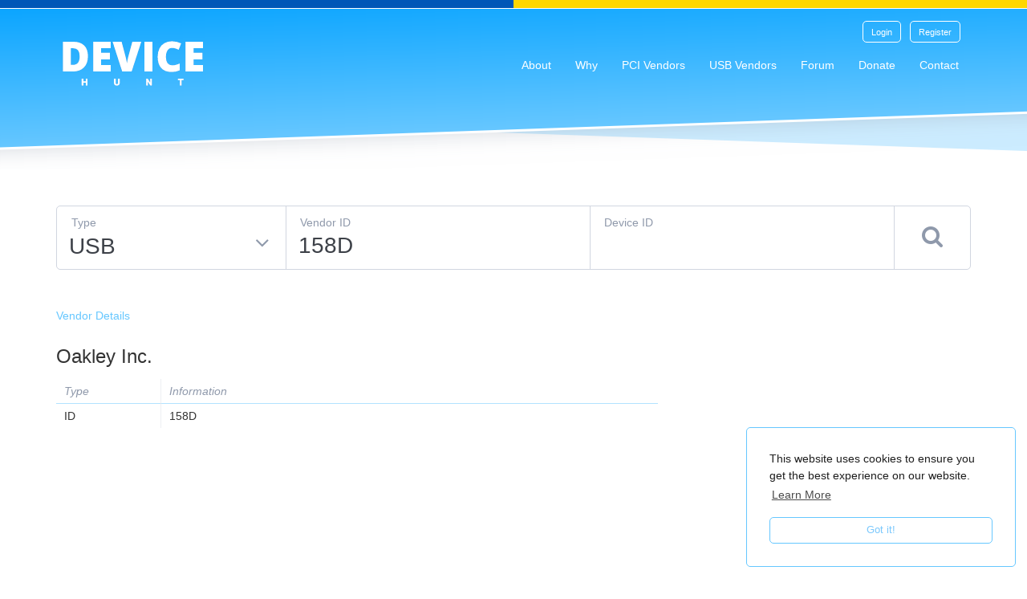

--- FILE ---
content_type: text/html; charset=utf-8
request_url: https://devicehunt.com/view/type/usb/vendor/158D/device/any
body_size: 3647
content:


<!DOCTYPE html><html><head><link
rel="apple-touch-icon" sizes="180x180" href="/apple-touch-icon.png?B=6727"><link
rel="icon" type="image/png" sizes="32x32" href="/favicon-32x32.png?B=6727"><link
rel="icon" type="image/png" sizes="16x16" href="/favicon-16x16.png?B=6727"><link
rel="manifest" href="/site.webmanifest?B=6727"><link
rel="mask-icon" href="/safari-pinned-tab.svg?B=6727" color="#66c7ff"><link
rel="shortcut icon" href="/favicon.ico?B=6727"><meta
name="apple-mobile-web-app-title" content="Device Hunt"><meta
name="application-name" content="Device Hunt"><meta
name="msapplication-TileColor" content="#66c7ff"><meta
name="msapplication-TileImage" content="/mstile-144x144.png?B=6727"><meta
name="theme-color" content="#66c7ff"><meta
http-equiv="X-UA-Compatible" content="IE=edge"><meta
charset="utf-8"><meta
name="viewport" content="width=device-width, initial-scale=1.0"><meta
name="apple-mobile-web-app-status-bar-style" content="black"><link
rel="stylesheet" type="text/css" href="/css/main.css?v=1754289181"><link
rel="stylesheet" type="text/css" href="https://devicehunt.com/cpresources/sproutformsgooglerecaptcha/css/sproutFormsGoogleRecaptcha_style.css?d=1549261583"><title>USB\VID_158D - Oakley Inc. | Device Hunt</title><meta
http-equiv="Content-Type" content="text/html; charset=utf-8" /><meta
name="referrer" content="no-referrer-when-downgrade" /><meta
name="description" content="Vendor: Oakley Inc." /><meta
name="generator" content="SEOmatic" /><link
rel="canonical" href="https://devicehunt.com/view/type/usb/vendor/158D/device/any" /><link
rel="alternate" href="https://devicehunt.com/view/type/usb/vendor/158D/device/any" hreflang="x-default" /><meta
name="geo.placename" content="Device Hunt" /><meta
name="dcterms.Identifier" content="https://devicehunt.com/view/type/usb/vendor/158D/device/any" /><meta
name="dcterms.Format" content="text/html" /><meta
name="dcterms.Relation" content="Device Hunt" /><meta
name="dcterms.Language" content="en" /><meta
name="dcterms.Publisher" content="Device Hunt" /><meta
name="dcterms.Type" content="text/html" /><meta
name="dcterms.Coverage" content="https://devicehunt.com/" /><meta
name="dcterms.Rights" content="Copyright &copy;2025 Device Hunt." /><meta
name="dcterms.Title" content="USB\VID_158D - Oakley Inc." /><meta
name="dcterms.Subject" content="" /><meta
name="dcterms.Contributor" content="Device Hunt" /><meta
name="dcterms.Date" content="2025-08-12" /><meta
name="dcterms.Description" content="Vendor: Oakley Inc." /><meta
property="og:type" content="website" /><meta
property="og:locale" content="en_nz" /><meta
property="og:url" content="https://devicehunt.com/view/type/usb/vendor/158D/device/any" /><meta
property="og:title" content="Find unknown device information and drivers | Device Hunt" /><meta
property="og:description" content="A PCIdatabase.com replacement to hunt out that unknown device information and drivers." /><meta
property="og:image" content="https://devicehunt.com/data/images/SEO/Open-Graph/Open-Graph.png" /><meta
property="og:image:type" content="image/png" /><meta
property="og:image:width" content="1200" /><meta
property="og:image:height" content="937" /><meta
property="og:site_name" content="Device Hunt" /><link
type="text/plain" rel="author" href="/humans.txt" /> <script type="application/ld+json">{"@context":"http://schema.org","@type":"Corporation","name":"Device Hunt","url":"https://devicehunt.com","location":{"@type":"Place","name":"Device Hunt","url":"https://devicehunt.com"}}</script> <script type="application/ld+json">{"@context":"http://schema.org","@type":"WebSite","name":"Device Hunt","description":"A PCIdatabase.com replacement to hunt out that unknown device information and drivers.","url":"https://devicehunt.com","image":"https://devicehunt.com/data/images/SEO/Open-Graph/Open-Graph.png","copyrightHolder":{"@type":"Corporation","name":"Device Hunt","url":"https://devicehunt.com","location":{"@type":"Place","name":"Device Hunt","url":"https://devicehunt.com"}},"author":{"@type":"Corporation","name":"Device Hunt","url":"https://devicehunt.com","location":{"@type":"Place","name":"Device Hunt","url":"https://devicehunt.com"}},"creator":{"@type":"Organization"}}</script> <script type="application/ld+json">{"@context":"http://schema.org","@type":"Place","name":"Device Hunt","url":"https://devicehunt.com"}</script> <script type="application/ld+json">{"@context":"http://schema.org","@type":"BreadcrumbList","itemListElement":[{"@type":"ListItem","position":"1","item":{"@id":"https://devicehunt.com","name":"Home"}}]}</script> <script>dataLayer=[];(function(w,d,s,l,i){w[l]=w[l]||[];w[l].push({'gtm.start':new Date().getTime(),event:'gtm.js'});var f=d.getElementsByTagName(s)[0],j=d.createElement(s),dl=l!='dataLayer'?'&l='+l:'';j.async=true;j.src='//www.googletagmanager.com/gtm.js?id='+i+dl;f.parentNode.insertBefore(j,f);})(window,document,'script','dataLayer','GTM-KGP9JQ9');</script> <script>(function(i,s,o,g,r,a,m){i['GoogleAnalyticsObject']=r;i[r]=i[r]||function(){(i[r].q=i[r].q||[]).push(arguments)},i[r].l=1*new Date();a=s.createElement(o),m=s.getElementsByTagName(o)[0];a.async=1;a.src=g;m.parentNode.insertBefore(a,m)})(window,document,'script','//www.google-analytics.com/analytics.js','ga');ga('create','UA-110156224-2','auto');ga('send','pageview');</script> </head><body
id="csstyle"
class="
body --has-sticky-footer --section-none 1			"
><div
class="stand-with-ukraine"></div>

		
	<nav class='slideout-navigation --side-left' data-side="left">

		
					<div class='slideout-navigation__header'>
				<img src="/favicon.png" />
			</div>
		
		
			
		
	<ul class="slideout-navigation__link-list">
					<li data-link-text="Login" class='slideout-navigation__link'>
				<a href='https://devicehunt.com/user/login'>
					Login
				</a>
			</li>
					<li data-link-text="Register" class='slideout-navigation__link'>
				<a href='/user/register'>
					Register
				</a>
			</li>
							
	<li  data-link-text="About" class='slideout-navigation__link --is-first'>
		<a href='https://devicehunt.com/about'>
			About
		</a>
	</li>
 

					
	<li  data-link-text="Why" class='slideout-navigation__link'>
		<a href='https://devicehunt.com/why'>
			Why
		</a>
	</li>
 

					
	<li  data-link-text="PCI Vendors" class='slideout-navigation__link'>
		<a href='https://devicehunt.com/all-pci-vendors'>
			PCI Vendors
		</a>
	</li>
 

					
	<li  data-link-text="USB Vendors" class='slideout-navigation__link'>
		<a href='https://devicehunt.com/all-usb-vendors'>
			USB Vendors
		</a>
	</li>
 

					
	<li  data-link-text="Forum" class='slideout-navigation__link'>
		<a href='https://forum.devicehunt.com/'>
			Forum
		</a>
	</li>
 

					
	<li  data-link-text="Donate" class='slideout-navigation__link'>
		<a href='https://devicehunt.com/donate'>
			Donate
		</a>
	</li>
 

					
	<li  data-link-text="Contact" class='slideout-navigation__link'>
		<a href='https://devicehunt.com/contact'>
			Contact
		</a>
	</li>
 

					</ul>



		
					<div class='slideout-navigation__footer'>
				&copy; Device Hunt
			</div>
		
	</nav>

<div
class='wrapper'><div
class="content-wrapper"><header><div
style='left:15px;'
class='
slideout-navigation__menu-button
visible-xs
visible-sm'
>
<i
class='fa fa-reorder'>
</i></div><div
class="container navigation --mobile-break-point-sm"><nav
style=
"
min-height:50px;
"
class=
"
navbar-default
navigation__navbar
--position-absolute
--is-not-home
"
><div
class="navbar-header">
<a
class="navbar-left navigation__brand" href="/">
<img
src="/images/template/web/logo/logo.svg" class="img-responsive" />
</a></div><div
id="navbar" class="navbar-collapse collapse">
    
    <div class="user-nav-controls">

        <div class="user-nav-controls__buttons">

            
                
		
		
									
		
	
	<a href="https://devicehunt.com/user/login"    class="button --skin-white --size-small user-nav-controls__buttons__button ">

		<span class="button__text --skin-white --size-small ">
			Login
		</span>

				
	</a>



                
		
		
									
		
	
	<a href="/user/register"    class="button --skin-white --size-small user-nav-controls__buttons__button ">

		<span class="button__text --skin-white --size-small ">
			Register
		</span>

				
	</a>



            
        </div>

    </div>

<ul
class="nav is-hidden-mobile navbar-nav navigation__main-nav --alignment-right"><li
data-link-text="About" class='nav-item is-tab --is-first'>
<a
href='https://devicehunt.com/about'>
About
</a></li><li
data-link-text="Why" class='nav-item is-tab'>
<a
href='https://devicehunt.com/why'>
Why
</a></li><li
data-link-text="PCI Vendors" class='nav-item is-tab'>
<a
href='https://devicehunt.com/all-pci-vendors'>
PCI Vendors
</a></li><li
data-link-text="USB Vendors" class='nav-item is-tab'>
<a
href='https://devicehunt.com/all-usb-vendors'>
USB Vendors
</a></li><li
data-link-text="Forum" class='nav-item is-tab'>
<a
href='https://forum.devicehunt.com/'>
Forum
</a></li><li
data-link-text="Donate" class='nav-item is-tab'>
<a
href='https://devicehunt.com/donate'>
Donate
</a></li><li
data-link-text="Contact" class='nav-item is-tab'>
<a
href='https://devicehunt.com/contact'>
Contact
</a></li></ul></div></nav></div><div
class="container-fluid"><div
class='banner --overlay-gradient   --no-text '
style="
background-position: % %;
min-height:400px;
padding-top:50px;
"
></div></div></header><main><div
class="container"><div
class="row"><div
class="col-xs-12"><form
type="POST" action="/" class="device-search-form"><div
class="col-xs-12 col-md-3"><div
class="device-search-form__input"><select
name="type" class="device-search-form__type"><option
value="pci" >
PCI</option><option
value="usb"  selected="selected" >
USB</option>
</select><label
for="type" class="device-search-form__input__label">
Type
</label></div></div><div
class="col-xs-12 col-md-4"><div
class="device-search-form__input">
<input
class="device-search-form__vendor"
id="vendor"
type="text"
name="vendor"
value="158D"
maxlength="25"
/>
<label
for="vendor" class="device-search-form__input__label">
Vendor ID
</label></div></div><div
class="col-xs-12 col-md-4"><div
class="device-search-form__input">
<input
class="device-search-form__device"
id="device"
type="text"
name="device"
value=""
maxlength="25"
/>
<label
for="device" class="device-search-form__input__label">
Device ID
</label></div></div><div
class="col-xs-12 col-md-1"><div
class="device-search-form__input"><button
class="device-search-form__submit" type="Submit" title="Search">
<i
class='fa fa-search'>
</i>
</button></div></div><div
class='clear'></div></form></div></div></div><div
class="container device-vendor"><div
class="row"><div
class="col-md-8 device-vendor__details"><div><h5 class='+colour-primary'>
Vendor Details</h5><div
class="details --type-vendor --auto-link"><h3 class='details__heading'>
Oakley Inc.</h3><table
class="details__table --cardtable --rich-text"><thead><tr><th
class="details__table__heading --type">
Type</th><th
class="details__table__heading --information">
Information</th></tr></thead><tbody><tr><td>
ID</td><td>
158D</td></tr></tbody></table></div></div></div><div
class="col-xs-12 col-md-5 col-md-4 device-vendor__ad"><div
class="ad-sense-ad"> <script async src="https://pagead2.googlesyndication.com/pagead/js/adsbygoogle.js"></script> 
<ins
class="adsbygoogle ad-sense-ad__ad"
style="display:block"
data-ad-client="ca-pub-6711055638824539"
data-ad-slot="4485233282"
data-ad-format="auto"
data-full-width-responsive="true"></ins> <script>(adsbygoogle=window.adsbygoogle||[]).push({});</script> </div></div></div></div><div
style="height:30px;" class="spacer hidden-sm hidden-xs"></div><div
style="height:15px;" class="spacer "></div><div
class="container"><div
class="row"><div
class="col-xs-12"><div
class="search-results"><h5 class="+colour-primary">
Vendor Devices</h5><div
style="height:10px;" class="spacer "></div><div
class='alert --type-info alert alert-info --rounded'><div
class='alert__message  --no-icon '>Sorry your search turned up no results.</div></div></div><div
style="height:30px;" class="spacer "></div></div></div></div></main></div><footer
class='footer --is-sticky'><div
class="footer__flair"></div><div
class="container"><div
class='row'><div
class='
component
--component-index-1
--component-layout-footer-columns
--component-handle-rich-text
--component-odd
--component-first
--component-last
'><div
class='col-xs-12 col-md-12'><div
class="footer__rich-text"><div
style="width:100%;" class="+block-alignment-left rich-text"><p
class="text-center" style="margin-bottom: -4px;">
Hosted on <a
href="https://m.do.co/c/e79af9b55dd2" target="_blank">Digital Ocean</a></p><p
class="text-center">
Made with ❤️ by <a
href="https://dougthwaites.nz" target="_blank" style="background-color: initial;">Doug Thwaites</a></p></div><div
class='clear'></div></div></div></div></div></div></footer></div>
 <script src="/js/main.min.js?v=1754289182" type="text/javascript"></script>  <script src="https://devicehunt.com/cpresources/sproutformsgooglerecaptcha/js/sproutFormsGoogleRecaptcha_script.js?d=1549261583" type="text/javascript"></script> </body></html>

--- FILE ---
content_type: text/html; charset=utf-8
request_url: https://www.google.com/recaptcha/api2/aframe
body_size: -84
content:
<!DOCTYPE HTML><html><head><meta http-equiv="content-type" content="text/html; charset=UTF-8"></head><body><script nonce="PXkd5FEyzM33Zr7xZV1Mhg">/** Anti-fraud and anti-abuse applications only. See google.com/recaptcha */ try{var clients={'sodar':'https://pagead2.googlesyndication.com/pagead/sodar?'};window.addEventListener("message",function(a){try{if(a.source===window.parent){var b=JSON.parse(a.data);var c=clients[b['id']];if(c){var d=document.createElement('img');d.src=c+b['params']+'&rc='+(localStorage.getItem("rc::a")?sessionStorage.getItem("rc::b"):"");window.document.body.appendChild(d);sessionStorage.setItem("rc::e",parseInt(sessionStorage.getItem("rc::e")||0)+1);localStorage.setItem("rc::h",'1769713902136');}}}catch(b){}});window.parent.postMessage("_grecaptcha_ready", "*");}catch(b){}</script></body></html>

--- FILE ---
content_type: image/svg+xml
request_url: https://devicehunt.com/images/template/web/logo/logo.svg
body_size: 1520
content:
<svg xmlns="http://www.w3.org/2000/svg" xmlns:xlink="http://www.w3.org/1999/xlink" width="462" height="162" viewBox="0 0 462 162">
  <metadata><?xpacket begin="﻿" id="W5M0MpCehiHzreSzNTczkc9d"?>
<x:xmpmeta xmlns:x="adobe:ns:meta/" x:xmptk="Adobe XMP Core 5.6-c140 79.160451, 2017/05/06-01:08:21        ">
   <rdf:RDF xmlns:rdf="http://www.w3.org/1999/02/22-rdf-syntax-ns#">
      <rdf:Description rdf:about=""/>
   </rdf:RDF>
</x:xmpmeta>
                                                                                                    
                                                                                                    
                                                                                                    
                                                                                                    
                                                                                                    
                                                                                                    
                                                                                                    
                                                                                                    
                                                                                                    
                                                                                                    
                                                                                                    
                                                                                                    
                                                                                                    
                                                                                                    
                                                                                                    
                                                                                                    
                                                                                                    
                                                                                                    
                                                                                                    
                                                                                                    
                           
<?xpacket end="w"?></metadata>
<defs>
    <style>
      .cls-1 {
        fill: #2a94d6;
        fill-rule: evenodd;
        filter: url(#filter);
      }
    </style>
    <filter id="filter" x="20.438" y="13.094" width="424.688" height="132.468" filterUnits="userSpaceOnUse">
      <feFlood result="flood" flood-color="#fff"/>
      <feComposite result="composite" operator="in" in2="SourceGraphic"/>
      <feBlend result="blend" in2="SourceGraphic"/>
    </filter>
  </defs>
  <path id="DEVICE_HUNT_copy" data-name="DEVICE HUNT copy" class="cls-1" d="M84.5,25.347Q72.811,14.36,51.327,14.36H20.443v89.234h28.87q22.277,0,34.576-12.085t12.3-34.424Q96.188,36.334,84.5,25.347ZM66.036,77.44q-5.127,6.379-16.113,6.378H44.552V33.831h7.019q9.888,0,14.74,5.92T71.163,57.94Q71.163,71.063,66.036,77.44Zm99.121,6.5H136.288V67.095h26.733V47.747H136.288V33.709h28.869V14.36H112.179v89.234h52.978V83.94ZM218.5,59.832q-0.977,3.662-2.258,10.071t-1.709,10.681q-0.366-5.919-4.151-21L198.238,14.36h-27.1l29.113,89.234h28.382L257.87,14.36H230.892Zm73.242,43.762V14.36H267.513v89.234h24.231Zm69.641-69.153a83.2,83.2,0,0,1,9.888,3.906l7.385-18.982a63.481,63.481,0,0,0-27.649-6.287q-13.245,0-23.04,5.646a37.343,37.343,0,0,0-15.015,16.144q-5.219,10.5-5.219,24.353,0,22.156,10.773,33.874t30.975,11.718a61.8,61.8,0,0,0,25.269-4.943V79.485a114.781,114.781,0,0,1-11.169,3.967A40.141,40.141,0,0,1,352.108,85.1q-19.593,0-19.592-25.757,0-12.39,4.821-19.44a15.374,15.374,0,0,1,13.428-7.05A34.566,34.566,0,0,1,361.385,34.441Zm83.74,49.5H416.256V67.095h26.733V47.747H416.256V33.709h28.869V14.36H392.147v89.234h52.978V83.94ZM77.989,145.26h3.763a0.757,0.757,0,0,0,.54-0.2,0.686,0.686,0,0,0,.219-0.525v-7.262h7.175v7.262a0.7,0.7,0,0,0,.729.729h3.762a0.7,0.7,0,0,0,.729-0.729V125.573a0.7,0.7,0,0,0-.729-0.729H90.414a0.7,0.7,0,0,0-.729.729V132.6H82.51v-7.029a0.686,0.686,0,0,0-.219-0.525,0.762,0.762,0,0,0-.54-0.2H77.989a0.724,0.724,0,0,0-.51.2,0.685,0.685,0,0,0-.219.525v18.958a0.7,0.7,0,0,0,.729.729h0Zm105.992,0.292a9.4,9.4,0,0,0,6.373-2.012q2.317-2.013,2.318-6.067v-11.9a0.7,0.7,0,0,0-.729-0.729h-3.792a0.725,0.725,0,0,0-.51.2,0.685,0.685,0,0,0-.219.525v11.871a3.988,3.988,0,0,1-.9,2.829,3.948,3.948,0,0,1-5.148.015,4.022,4.022,0,0,1-.889-2.844V125.573a0.685,0.685,0,0,0-.219-0.525,0.762,0.762,0,0,0-.54-0.2H175.96a0.726,0.726,0,0,0-.511.2,0.688,0.688,0,0,0-.218.525v11.9q0,4.054,2.318,6.067a9.5,9.5,0,0,0,6.432,2.012h0Zm89.716-.292h3.5a0.684,0.684,0,0,0,.525-0.218,0.726,0.726,0,0,0,.2-0.511V133.915l7.117,10.791a1.041,1.041,0,0,0,.962.554h3.121a0.684,0.684,0,0,0,.525-0.218,0.762,0.762,0,0,0,.2-0.54V125.573a0.7,0.7,0,0,0-.729-0.729h-3.5a0.725,0.725,0,0,0-.51.2,0.685,0.685,0,0,0-.219.525V136.6l-7.117-11.2a0.993,0.993,0,0,0-.991-0.554H273.7a0.721,0.721,0,0,0-.51.2,0.685,0.685,0,0,0-.219.525v18.958a0.747,0.747,0,0,0,.729.729h0Zm101.879,0h3.85a0.684,0.684,0,0,0,.525-0.218,0.726,0.726,0,0,0,.2-0.511V129.423h5.192a0.7,0.7,0,0,0,.729-0.729v-3.121a0.7,0.7,0,0,0-.729-0.729H369.655a0.725,0.725,0,0,0-.51.2,0.685,0.685,0,0,0-.219.525v3.121a0.749,0.749,0,0,0,.729.729h5.192v15.108a0.747,0.747,0,0,0,.729.729h0Z"/>
</svg>
